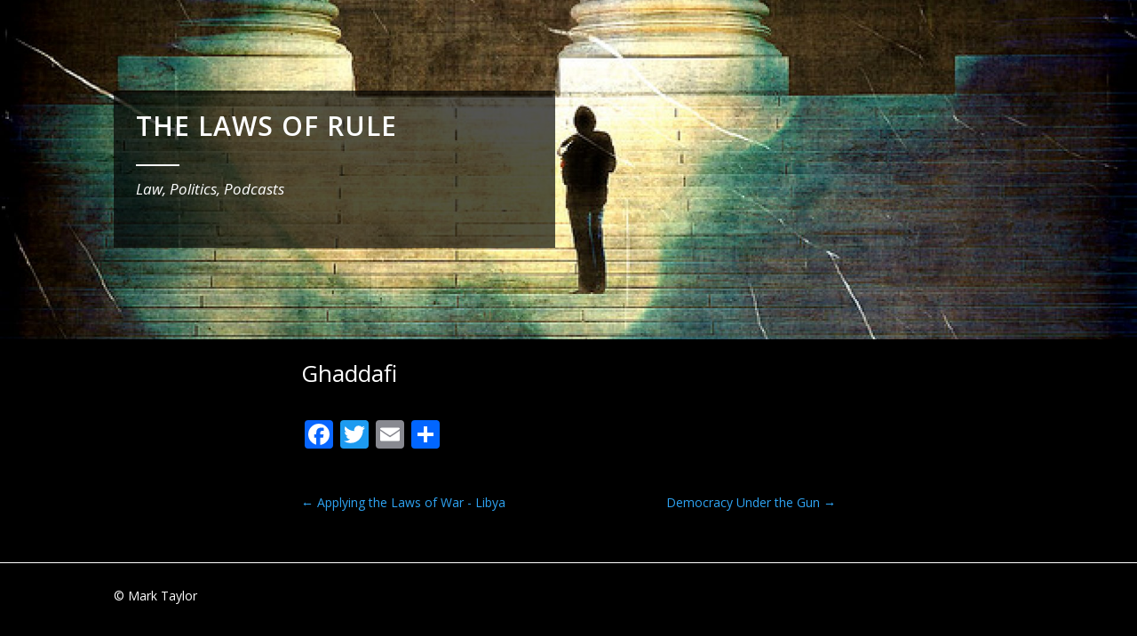

--- FILE ---
content_type: text/css
request_url: https://lawsofrule.net/wp-content/et-cache/1/26/3935/et-core-unified-cpt-3935.min.css?ver=1767826911
body_size: 230
content:
div.et_pb_section.et_pb_section_0_tb_header{background-image:url(/wp-content/uploads/sites/26/2010/11/cropped-Court-Steps-4.jpg)!important}.et_pb_section_0_tb_header.et_pb_section{padding-top:3%;padding-bottom:3%;margin-top:0px;margin-bottom:0px}.et_pb_row_0_tb_header.et_pb_row{margin-top:3%!important;margin-bottom:3%!important}.et_pb_text_0_tb_header.et_pb_text{color:#FFFFFF!important}.et_pb_text_0_tb_header{font-weight:800;background-color:rgba(0,0,0,0.67);padding-top:25px!important;padding-right:25px!important;padding-bottom:25px!important;padding-left:25px!important}.et_pb_text_0_tb_header h1{font-weight:600;text-transform:uppercase;color:#FFFFFF!important;letter-spacing:1px}.et_pb_text_0_tb_header h2{font-style:italic;font-size:17px;color:#FFFFFF!important}

--- FILE ---
content_type: text/css
request_url: https://lawsofrule.net/wp-content/et-cache/1/26/3936/et-core-unified-cpt-deferred-3936.min.css?ver=1767829152
body_size: 247
content:
.et-db #et-boc .et-l .et_pb_section_0_tb_body{border-bottom-width:1px;border-bottom-color:#FFFFFF}.et-db #et-boc .et-l .et_pb_section_0_tb_body.et_pb_section{background-color:#000000!important}.et-db #et-boc .et-l .et_pb_post_title_0_tb_body .et_pb_title_container h1.entry-title,.et-db #et-boc .et-l .et_pb_post_title_0_tb_body .et_pb_title_container h2.entry-title,.et-db #et-boc .et-l .et_pb_post_title_0_tb_body .et_pb_title_container h3.entry-title,.et-db #et-boc .et-l .et_pb_post_title_0_tb_body .et_pb_title_container h4.entry-title,.et-db #et-boc .et-l .et_pb_post_title_0_tb_body .et_pb_title_container h5.entry-title,.et-db #et-boc .et-l .et_pb_post_title_0_tb_body .et_pb_title_container h6.entry-title,.et-db #et-boc .et-l .et_pb_post_title_0_tb_body .et_pb_title_container .et_pb_title_meta_container,.et-db #et-boc .et-l .et_pb_post_title_0_tb_body .et_pb_title_container .et_pb_title_meta_container a,.et-db #et-boc .et-l .et_pb_post_title_1_tb_body .et_pb_title_container h1.entry-title,.et-db #et-boc .et-l .et_pb_post_title_1_tb_body .et_pb_title_container h2.entry-title,.et-db #et-boc .et-l .et_pb_post_title_1_tb_body .et_pb_title_container h3.entry-title,.et-db #et-boc .et-l .et_pb_post_title_1_tb_body .et_pb_title_container h4.entry-title,.et-db #et-boc .et-l .et_pb_post_title_1_tb_body .et_pb_title_container h5.entry-title,.et-db #et-boc .et-l .et_pb_post_title_1_tb_body .et_pb_title_container h6.entry-title,.et-db #et-boc .et-l .et_pb_post_title_1_tb_body .et_pb_title_container .et_pb_title_meta_container,.et-db #et-boc .et-l .et_pb_post_title_1_tb_body .et_pb_title_container .et_pb_title_meta_container a,.et-db #et-boc .et-l .et_pb_post_content_0_tb_body,.et-db #et-boc .et-l .et_pb_post_content_0_tb_body h1,.et-db #et-boc .et-l .et_pb_post_content_0_tb_body h2,.et-db #et-boc .et-l .et_pb_post_content_0_tb_body h3,.et-db #et-boc .et-l .et_pb_post_content_0_tb_body h4,.et-db #et-boc .et-l .et_pb_post_content_0_tb_body h5{color:#FFFFFF!important}.et-db #et-boc .et-l .et_pb_posts_nav.et_pb_post_nav_0_tb_body span.nav-previous a,.et-db #et-boc .et-l .et_pb_posts_nav.et_pb_post_nav_0_tb_body span.nav-next a{margin-top:30px;margin-bottom:30px}@media only screen and (max-width:980px){.et-db #et-boc .et-l .et_pb_section_0_tb_body{border-bottom-width:1px;border-bottom-color:#FFFFFF}}@media only screen and (max-width:767px){.et-db #et-boc .et-l .et_pb_section_0_tb_body{border-bottom-width:1px;border-bottom-color:#FFFFFF}}